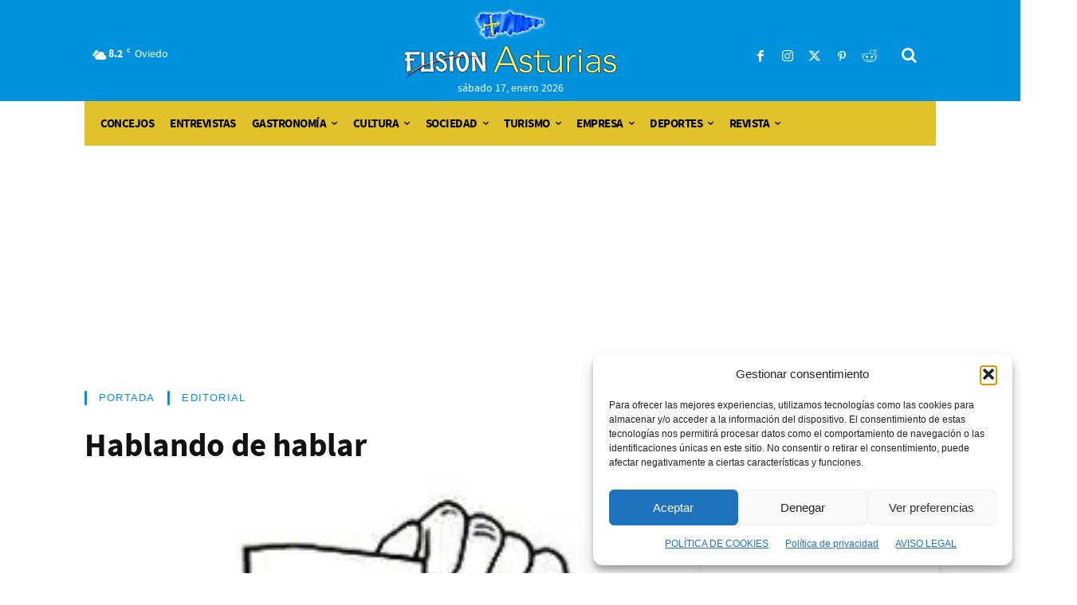

--- FILE ---
content_type: text/css
request_url: https://fusionasturias.com/wp-content/cache/background-css/1/fusionasturias.com/wp-content/plugins/directorist/assets/vendor-css/ez-media-uploader.min.css?ver=8.5.7&wpr_t=1768661949
body_size: 2063
content:
.ez-media-uploader {
	position: relative;
	padding: 18px;
	display: -webkit-box;
	display: -ms-flexbox;
	display: flex;
	-webkit-box-align: center;
	-ms-flex-align: center;
	align-items: center;
	-webkit-box-pack: center;
	-ms-flex-pack: center;
	justify-content: center;
	-webkit-box-orient: vertical;
	-webkit-box-direction: normal;
	-ms-flex-direction: column;
	flex-direction: column;
	min-height: 250px;
	border: 2px dashed #ccc;
	background-color: #f1f1f1;
	border-radius: 5px;
}
.ezmu-dictionary,
.ezmu__old-files {
	display: none;
}
.ezmu__media-picker-section,
.ezmu__preview-section,
.ezmu__status-section {
	display: none;
	width: 100%;
}
.ezmu__drop-zone-section {
	display: none;
	height: 100%;
	position: absolute;
	right: 0;
	left: 0;
	top: 0;
	bottom: 0;
	z-index: 999;
	-webkit-box-pack: center;
	-ms-flex-pack: center;
	justify-content: center;
	-webkit-box-align: center;
	-ms-flex-align: center;
	align-items: center;
	-webkit-box-orient: vertical;
	-webkit-box-direction: normal;
	-ms-flex-direction: column;
	flex-direction: column;
	text-align: center;
	overflow: hidden;
	background: #f2f2f2;
}
.ezmu__media-picker-section.show,
.ezmu__preview-section.show,
.ezmu__status-section.show {
	display: block;
}
.ezmu__media-picker-section.ezmu--show,
.ezmu__preview-section.ezmu--show,
.ezmu__status-section.ezmu--show {
	display: block;
}
.ez-media-uploader.highlight {
	border-color: #2b2b2b;
}
.ez-media-uploader.drag-enter *,
.ez-media-uploader.highlight * {
	pointer-events: none;
}
.ez-media-uploader.highlight .ezmu__drop-zone-section {
	display: -webkit-box;
	display: -ms-flexbox;
	display: flex;
}
.ezmu__media-picker-controls {
	text-align: center;
}
.ezmu__media-picker-icon-wrap-upload {
	margin-bottom: 20px;
	display: inline-block;
	margin-bottom: 20px;
	width: 60px;
	height: 60px;
	vertical-align: bottom;
}
.ezmu__media-picker-icon-wrap-avater {
	display: inline-block;
	width: 100px;
	height: 100px;
	vertical-align: bottom;
}
.ezmu__icon {
	display: inline-block;
	background-repeat: no-repeat !important;
	background-position: center;
	background-size: contain;
	width: 100%;
	height: 100%;
	-webkit-filter: invert(48%) sepia(0) saturate(2537%) hue-rotate(86deg)
		brightness(118%) contrast(119%);
	filter: invert(48%) sepia(0) saturate(2537%) hue-rotate(86deg)
		brightness(118%) contrast(119%);
}
.ezmu-icon-upload {
	background-image: var(--wpr-bg-d3921014-de56-46d6-9211-3932275ba738);
}
.ezmu-icon-avater {
	background-image: var(--wpr-bg-b868c909-739f-4a00-8836-28171904b2ed);
}
.ezmu__media-picker-buttons {
	margin-top: 20px;
	text-align: center;
}
.ezmu__upload-button-wrap {
	display: inline-block;
}
input[type="file"].ezmu__file-input {
	display: none;
}
input[type="file"].ezmu__file-input + .ezmu__input-label {
	cursor: pointer;
}
.ezmu__btn {
	display: inline-block;
	margin-bottom: 0.5rem;
	padding: 8px 15px;
	color: #fff;
	cursor: pointer;
	border: none;
	border-radius: 4px;
	-webkit-transition: all ease-in-out 0.3s;
	-o-transition: all ease-in-out 0.3s;
	transition: all ease-in-out 0.3s;
	background-color: #2b2b2b;
	background-color: #fff;
	color: #2b2b2b;
	-webkit-box-shadow: 0 12px 8px -10px#ccc;
	box-shadow: 0 12px 8px -10px#ccc;
}
.ezmu__btn:hover {
	color: #fff;
	background-color: #007bff;
}
.ezmu__loading-section {
	display: none;
	position: absolute;
	right: 0;
	left: 0;
	top: 0;
	bottom: 0;
	background-color: #f2f2f2;
	z-index: -99;
}
.ezmu__loading-section.ezmu--show {
	display: -webkit-box;
	display: -ms-flexbox;
	display: flex;
	-webkit-box-align: center;
	-ms-flex-align: center;
	align-items: center;
	-webkit-box-pack: center;
	-ms-flex-pack: center;
	justify-content: center;
	z-index: 9999;
}
.ezmu__loading-icon {
	font-size: 4rem;
}
.ezmu__loading-icon-img {
	width: 64px;
	height: auto;
	-webkit-animation: ezmuSpin linear infinite 2s;
	animation: ezmuSpin linear infinite 2s;
}
.ezmu__loading-icon-img-bg {
	width: 64px;
	height: 64px;
	display: inline-block;
	background-image: var(--wpr-bg-c1dd34db-77ad-4860-b123-1d592ac2d143);
	background-repeat: no-repeat !important;
	background-position: center;
	background-size: contain;
	-webkit-animation: ezmuSpin linear infinite 2s;
	animation: ezmuSpin linear infinite 2s;
}
@-webkit-keyframes ezmuSpin {
	from {
		-webkit-transform: rotate(0);
		transform: rotate(0);
	}
	to {
		-webkit-transform: rotate(360deg);
		transform: rotate(360deg);
	}
}
@keyframes ezmuSpin {
	from {
		-webkit-transform: rotate(0);
		transform: rotate(0);
	}
	to {
		-webkit-transform: rotate(360deg);
		transform: rotate(360deg);
	}
}
.ezmu__thumbnail-list {
	display: -webkit-box;
	display: -ms-flexbox;
	display: flex;
	-ms-flex-wrap: wrap;
	flex-wrap: wrap;
	-webkit-box-align: center;
	-ms-flex-align: center;
	align-items: center;
	-webkit-box-pack: center;
	-ms-flex-pack: center;
	justify-content: center;
	gap: 15px;
}
.ezmu__thumbnail-list-item {
	position: relative;
	border-radius: 5px;
	overflow: hidden;
	max-width: calc(50% - 7.5px);
	-ms-flex-preferred-size: calc(50% - 7.5px);
	flex-basis: calc(50% - 7.5px);
}
.ezmu__featured_tag {
	position: absolute;
	top: 5px;
	left: 5px;
	padding: 5px 10px;
	color: #000;
	border-radius: 3px;
	display: inline-block;
	font-size: 12px;
	background-color: rgba(255, 255, 255, 0.8);
}
.ezmu__thumbnail-list-item_front {
	position: absolute;
	z-index: 99;
	left: 0;
	right: 0;
	top: 0;
	bottom: 0;
}
.ezmu__thumbnail-front-item {
	position: absolute;
}
.ezmu__front-item__close {
	right: 5px;
	top: 5px;
}
.ezmu__front-item__close-icon {
	position: relative;
	width: 25px;
	height: 25px;
	border-radius: 50%;
	color: #222;
	display: -webkit-box;
	display: -ms-flexbox;
	display: flex;
	-webkit-box-align: center;
	-ms-flex-align: center;
	align-items: center;
	-webkit-box-pack: center;
	-ms-flex-pack: center;
	justify-content: center;
	cursor: pointer;
	-webkit-transition: background-color ease-in 0.2s;
	-o-transition: background-color ease-in 0.2s;
	transition: background-color ease-in 0.2s;
	background-color: rgba(255, 255, 255, 0.8);
	background-image: var(--wpr-bg-563928e0-d41f-43e8-8dd6-c771d7141e92);
	background-repeat: no-repeat !important;
	background-size: 8px;
	background-position: center;
}
.ezmu__front-item__close-icon:hover {
	color: #fff;
	background-color: rgba(255, 0, 0, 0.7);
	background-image: var(--wpr-bg-215a728d-784f-4dd1-a429-b614a0b664fc);
}
.ezmu__front-item__close-icon-img {
	width: 12px;
}
.ezmu__front-item__close-btn {
	position: absolute;
	top: 0;
	bottom: 0;
	right: 0;
	left: 0;
	z-index: 99;
}
.ezmu__front-item__featured {
	display: none;
	top: 5px;
	left: 5px;
}
.ezmu__front-item__featured.ezmu--show {
	display: block;
}
.ezmu__front-item__featured-text {
	position: static;
	background-color: rgba(255, 255, 255, 0.8);
	padding: 5px 10px;
	color: #000;
	border-radius: 3px;
	display: inline-block;
	font-size: 12px;
}
.ezmu__front-item__thumbnail-size {
	bottom: 5px;
	right: 5px;
}
.ezmu__front-item__thumbnail-size-text {
	position: static;
	display: inline-block;
	background-color: rgba(255, 255, 255, 0.8);
	padding: 5px;
	border-radius: 3px;
	font-size: 12px;
}
.ezmu__front-item__thumbnail-size-text.has-error {
	color: #fff;
	background-color: rgba(255, 32, 32, 0.8);
}
.ezmu__front-item__sort-buttons {
	position: absolute;
	bottom: 5px;
	left: 5px;
}
.ezmu__front-item__sort-button {
	position: relative;
	width: 30px;
	height: 30px;
	display: inline-block;
	cursor: pointer;
	text-align: center;
	border: none;
	-webkit-transition: background-color ease-in 0.1s;
	-o-transition: background-color ease-in 0.1s;
	transition: background-color ease-in 0.1s;
	background-color: rgba(255, 255, 255, 0.8);
	background-position: center;
	background-repeat: no-repeat !important;
	background-size: 12px;
	font-size: 10px;
}
.ezmu__front-item__sort-button.ezmu--sort-up {
	background-image: var(--wpr-bg-ffe7f35d-d746-4cfd-aa76-500022abca60);
	border-radius: 0 3px 3px 0;
}
.ezmu__front-item__sort-button.ezmu--sort-down {
	background-image: var(--wpr-bg-58680774-836d-454b-a34a-ba27574d609c);
	border-radius: 3px 0 0 3px;
}
.ezmu__front-item__sort-button:hover {
	background-color: rgba(255, 255, 255, 1);
}
.ezmu__front-item__sort-button-skin {
	position: absolute;
	right: 0;
	left: 0;
	top: 0;
	bottom: 0;
	z-index: 99;
}
.ezmu__thumbnail-list-item_back {
	width: 140px;
	height: 140px;
	display: -webkit-box;
	display: -ms-flexbox;
	display: flex;
	-ms-flex-wrap: wrap;
	flex-wrap: wrap;
	-webkit-box-align: center;
	-ms-flex-align: center;
	align-items: center;
	-webkit-box-pack: center;
	-ms-flex-pack: center;
	justify-content: center;
	background-color: #d4d4d4;
}
@media screen and (max-width: 1399px) and (min-width: 1199px) {
	.ezmu__thumbnail-list-item_back {
		width: 100px;
		height: 100px;
	}
}
.ezmu__thumbnail-img {
	display: block;
	width: 100%;
	height: 100% !important;
	-o-object-fit: cover;
	object-fit: cover;
}
.ezmu__thumbnail-img-bg {
	display: block;
	width: 100%;
	height: 100%;
	background-position: center;
	background-repeat: no-repeat !important;
	background-size: 100px 100px;
	background-image: var(--wpr-bg-3278c1ff-f18a-4170-b1c9-165039acb151);
}
.ezmu__thumbnail-icon {
	display: block;
	margin: 0 auto;
	width: 100px;
	height: 100px;
	-o-object-fit: contain;
	object-fit: contain;
}
.ezmu__thumbnail-list-item.ezmu__thumbnail_avater {
	min-width: 140px;
	width: 140px;
	height: 140px;
	border-radius: 50%;
}
@media screen and (max-width: 1399px) and (min-width: 1199px) {
	.ezmu__thumbnail-list-item.ezmu__thumbnail_avater {
		min-width: 100px;
		width: 100px;
		height: 100px;
	}
}
.ezmu__thumbnail-list-item.ezmu__thumbnail_avater .ezmu__thumbnail-img {
	-o-object-fit: cover;
	object-fit: cover;
}
.ezmu__thumbnail-list-item.ezmu__thumbnail_avater .ezmu__front-item__close {
	top: unset;
	right: unset;
	bottom: 10px;
	left: 50%;
	-webkit-transform: scale(0.9) translateX(-50%);
	-ms-transform: scale(0.9) translateX(-50%);
	transform: scale(0.9) translateX(-50%);
}
.ezmu__info-list {
	padding: 0;
	margin: 0;
	text-align: center;
	max-width: 800px;
	width: 100%;
}
.ezmu__info-list-item {
	list-style: none;
	display: inline-block;
	margin-bottom: 5px;
	margin-right: 20px;
	color: #777;
	font-size: 14px;
	-webkit-transition: all ease-in-out 0.3s;
	-o-transition: all ease-in-out 0.3s;
	transition: all ease-in-out 0.3s;
}
.ezmu__info-list-item::before {
	content: " ";
	display: inline-block;
	margin-right: 5px;
	margin-top: 4px;
	width: 14px;
	height: 14px;
	background-repeat: no-repeat;
	background-position: center;
	background-size: 8px 8px;
	background-image: var(--wpr-bg-9d72298f-e1fe-4a68-84e3-215ada390cd8);
	background-color: #c4c4c4;
	vertical-align: top;
	border-radius: 50%;
	-webkit-transition: all ease-in-out 0.3s;
	-o-transition: all ease-in-out 0.3s;
	transition: all ease-in-out 0.3s;
}
.ezmu__info-list-item.is-featured {
	color: #1aa663;
}
.ezmu__info-list-item.is-featured::before {
	background-image: var(--wpr-bg-c3b2a1b3-5f2e-4d6e-9e5d-eed258616a5b);
	background-color: #1aa663;
}
.ezmu__info-list-item.has-error {
	color: #f25454;
}
.ezmu__info-list-item.has-error::before {
	background-image: var(--wpr-bg-e2eae3c0-372c-4cd7-8ac5-d5c5e3c44de0);
	background-color: #f25454;
}
.ezmu_alert {
	margin: 10px auto;
	max-width: 300px;
	width: 100%;
	text-align: center;
	padding: 5px;
	border-radius: 3px;
	color: gray;
	background-color: #fff;
}
.ezmu_alert_error {
	color: #600000;
	background-color: #fbb;
}
.ezmu__titles-area {
	display: block;
}
.ezmu__title-1,
.ezmu__title-2,
.ezmu__title-3 {
	display: block;
	margin-bottom: 1rem;
	text-align: center;
}
.ezmu__title-1 {
	font-size: 2rem;
}
.ezmu__title-2 {
	font-size: 1.5rem;
}
.ezmu__title-3 {
	font-size: 1.2rem;
}


--- FILE ---
content_type: text/css
request_url: https://fusionasturias.com/wp-content/cache/min/1/wp-content/plugins/directorist-faqs/assets/css/main.css?ver=1768609275
body_size: 60
content:
#directorist-draggable-faq-container{margin-bottom:16px}.directorist-btn.directorist-btn-add-faq{font-size:15px!important;text-decoration:none;text-transform:capitalize;width:100%;line-height:2.95!important}.directorist-faq-box{margin:-10px}.directorist-faq-box__question,.directorist-faq-box__answer,.directorist-faq-box__action{margin:10px;width:100%}.directorist-faq-box__action{flex:1;flex-direction:column}.directorist-faq-box__action .directorist-btn-faq-remove{margin-bottom:25px;cursor:pointer}.directorist-faq-accordion__single:not(:last-child){margin-bottom:1rem;border-bottom:1px solid #e3e6ef;padding-bottom:1rem}.directorist-faq-accordion__single .directorist-faq-accordion__title{position:relative;font-size:14px;margin:0}.directorist-faq-accordion__single .directorist-faq-accordion__title i{position:absolute;right:0;top:2px;cursor:pointer}.directorist-faq-accordion__single .directorist-faq-accordion__title a{font-weight:500;display:block;position:relative;text-decoration:none;color:#272b41}.directorist-faq-accordion__content{padding:15px 0 10px}.directorist-faq-remove-confirm-js .directorist-modal__content .directorist-modal__body .directorist-modal-alert-text .directorist-modal-alert-text__title{font-size:25px;font-weight:500}.directorist-faq-remove-confirm-js .directorist-modal__content .directorist-modal__body .directorist-modal-alert-text .directorist-modal-alert-text__details{font-size:14px}.directorist-faq-remove-confirm-js .directorist-modal__content .directorist-modal__footer .directorist-btn{border:none}.directorist-faq-box .directorist-faq-box__answer .tmce-active .wp-editor-area{color:#3c434a}.directorist-faq-remove-confirm-js .directorist-modal-alert-icon .directorist-icon-mask:after{margin:0 auto}

--- FILE ---
content_type: text/css
request_url: https://fusionasturias.com/wp-content/cache/background-css/1/fusionasturias.com/wp-content/cache/min/1/wp-includes/js/imgareaselect/imgareaselect.css?ver=1768609275&wpr_t=1768661949
body_size: -199
content:
.imgareaselect-border1{background:var(--wpr-bg-f09dc23f-9495-45f4-9d7b-1f0c66eae549) repeat-y left top}.imgareaselect-border2{background:var(--wpr-bg-1eb5a83b-11a8-4028-80fd-c34c2a1e115c) repeat-x left top}.imgareaselect-border3{background:var(--wpr-bg-11345f73-9596-4dac-b6f8-f1c76d26bb4c) repeat-y right top}.imgareaselect-border4{background:var(--wpr-bg-5cf3adec-3474-428a-a8e2-772669db5eee) repeat-x left bottom}.imgareaselect-border1,.imgareaselect-border2,.imgareaselect-border3,.imgareaselect-border4{filter:alpha(opacity=50);opacity:.5}.imgareaselect-handle{background-color:#fff;border:solid 1px #000;filter:alpha(opacity=50);opacity:.5}.imgareaselect-outer{background-color:#000;filter:alpha(opacity=50);opacity:.5}

--- FILE ---
content_type: text/css
request_url: https://fusionasturias.com/wp-content/cache/min/1/wp-content/plugins/addonskit-for-elementor/assets/css/style-global.css?ver=1768609275
body_size: 5084
content:
:root{--akfe-primary:#00ba7c;--akfe-success:#32cc6f;--akfe-info:#2c99ff;--akfe-warning:#fa8b0c;--akfe-dark:#1a1b29;--akfe-white:#fff;--akfe-primary-rgb:0,186,124;--akfe-secondary-rgb:35,200,185;--akfe-success-rgb:50,204,111;--akfe-info-rgb:44,153,255;--akfe-warning-rgb:250,139,12;--akfe-dark-rgb:26,27,41;--akfe-white-rgb:255,255,255;--akfe-light-rgb:248,249,251;--akfe-facebook-rgb:59,89,152;--akfe-twitter-rgb:29,161,242;--akfe-youtube-rgb:205,32,31;--akfe-instagram-rgb:38,38,38;--akfe-linkedin-rgb:0,119,181;--akfe-pinterest-rgb:183,8,27;--akfe-github-rgb:38,38,38;--akfe-whatsapp-rgb:37,211,102;--akfe-snapchat-rgb:255,252,0;--akfe-tiktok-rgb:1,1,1;--akfe-reddit-rgb:255,69,0;--akfe-tumblr-rgb:53,70,92;--akfe-vk-rgb:76,117,163;--akfe-text-gray:#51526e;--akfe-text-body:#8f8e9f;--akfe-text-light:#9299b8;--akfe-text-lighter:#7a82a6;--akfe-text-lightest:#605f74;--akfe-bg-default:#f8f9fa;--akfe-bg-light:#f6f7f9;--akfe-bg-lighter:#f2f2f2;--akfe-bg-lightest:#f0f0f2;--akfe-facebook:#3b5998;--akfe-twitter:#1da1f2;--akfe-youtube:#cd201f;--akfe-instagram:#262626;--akfe-linkedin:#0077b5;--akfe-pinterest:#b7081b;--akfe-github:#262626;--akfe-whatsapp:#25d366;--akfe-snapchat:#fffc00;--akfe-tiktok:#010101;--akfe-reddit:#ff4500;--akfe-tumblr:#35465c;--akfe-vk:#4c75a3;--akfe-border-light:var(--akfe-light);--akfe-border-white:var(--akfe-white);--akfe-border-default:#eff1f6;--akfe-border-light:#e1e4ec;--akfe-border-lighter:#f8f9fa;--akfe-border-lightest:#fafbfc;--akfe-border-deep:#c6d0dc;--akfe-transition:all ease 0.3s;--akfe-font-family-body:"Lexend",Sans-serif}.akfe-row{--akfe-bs-gutter-x:1.5rem;--akfe-bs-gutter-y:0;display:flex;flex-wrap:wrap;margin-left:calc(var(--akfe-bs-gutter-x)/-2);margin-right:calc(var(--akfe-bs-gutter-x)/-2);margin-top:calc(var(--akfe-bs-gutter-y)*-1)}.akfe-row>*{padding-left:12px;padding-right:12px;width:100%}.akfe-col-12{flex:0 0 auto;width:100%}@media(min-width:768px){.akfe-col-md-6{flex:0 0 auto;width:50%}}@media(min-width:992px){.akfe-col-lg-2{flex:0 0 auto;width:16.6666666667%}.akfe-col-lg-3{flex:0 0 auto;width:25%}.akfe-col-lg-4{flex:0 0 auto;width:33.3333333333%}}.theme-contact-info.card{border-radius:6px;box-shadow:0 3px 5px rgba(var(--akfe-dark-rgb),.05)}.theme-contact-info.card .card-body.theme-card-body{padding:20px 25px 32px}.theme-contact-info__list ul li:not(:last-child){margin-bottom:4px}.theme-contact-info__list .theme-contact-info{align-items:center;display:flex}.theme-contact-info__list .theme-contact-info i{color:var(--akfe-text-gray);font-size:1.125rem;margin-right:10px;width:18px;fill:var(--akfe-text-gray)}.theme-contact-info__list .theme-contact-info__content{color:var(--akfe-body);font-size:14px;margin-bottom:0}.theme-contact-info__socials{margin-top:20px}.theme-contact-info__socials ul{display:flex;margin:-3px}.theme-contact-info__socials ul li{align-items:center;border-radius:6px;cursor:pointer;display:flex;height:36px;justify-content:center;margin:3px;transition:.3s;width:36px}.theme-contact-info__socials ul li i{color:var(--akfe-white);font-size:16px;transition:.3s;width:16px;fill:var(--akfe-white)}.theme-contact-info__socials ul li.theme-contact-facebook{background-color:rgba(var(--akfe-facebook-rgb),.15)}.theme-contact-info__socials ul li.theme-contact-facebook i{color:var(--akfe-facebook);fill:var(--akfe-facebook)}.theme-contact-info__socials ul li.theme-contact-facebook:hover{background-color:var(--akfe-facebook)}.theme-contact-info__socials ul li.theme-contact-facebook:hover i{color:var(--akfe-white);fill:var(--akfe-white)}.theme-contact-info__socials ul li.theme-contact-twitter{background-color:rgba(var(--akfe-twitter-rgb),.15)}.theme-contact-info__socials ul li.theme-contact-twitter i{color:var(--akfe-twitter);fill:var(--akfe-twitter)}.theme-contact-info__socials ul li.theme-contact-twitter:hover{background-color:var(--akfe-twitter)}.theme-contact-info__socials ul li.theme-contact-twitter:hover i{color:var(--akfe-white);fill:var(--akfe-white)}.theme-contact-info__socials ul li.theme-contact-youtube{background-color:rgba(var(--akfe-youtube-rgb),.15)}.theme-contact-info__socials ul li.theme-contact-youtube i{color:var(--akfe-youtube);fill:var(--akfe-youtube)}.theme-contact-info__socials ul li.theme-contact-youtube:hover{background-color:var(--akfe-youtube)}.theme-contact-info__socials ul li.theme-contact-youtube:hover i{color:var(--akfe-white);fill:var(--akfe-white)}.theme-contact-info__socials ul li.theme-contact-instagram{background-color:rgba(38,38,38,.15)}.theme-contact-info__socials ul li.theme-contact-instagram i{color:var(--akfe-instagram);fill:var(--akfe-instagram)}.theme-contact-info__socials ul li.theme-contact-instagram:hover{background-color:var(--akfe-instagram)}.theme-contact-info__socials ul li.theme-contact-instagram:hover i{color:var(--akfe-white);fill:var(--akfe-white)}.theme-contact-info__socials ul li.theme-contact-linkedin{background-color:rgba(var(--akfe-linkedin-rgb),.15)}.theme-contact-info__socials ul li.theme-contact-linkedin i{color:var(--akfe-linkedin);fill:var(--akfe-linkedin)}.theme-contact-info__socials ul li.theme-contact-linkedin:hover{background-color:var(--akfe-linkedin)}.theme-contact-info__socials ul li.theme-contact-linkedin:hover i{color:var(--akfe-white);fill:var(--akfe-white)}.theme-contact-form.card.theme-card{border:1px solid var(--akfe-border-default);border-radius:6px;box-shadow:0 3px 5px rgba(var(--akfe-dark),.05);text-align:left}.theme-contact-form.card.theme-card .theme-card-header{background-color:var(--akfe-white);border-bottom:1px solid var(--akfe-border-default);border-radius:6px 6px 0 0;padding:15px 25px}.theme-contact-form.card.theme-card .theme-card-header h2{color:var(--akfe-dark);font-size:18px;font-weight:600;line-height:1.65;margin-bottom:0}.theme-contact-form.card.theme-card .theme-card-body{padding:30px}@media only screen and (max-width:375px){.theme-contact-form.card.theme-card .theme-card-body{padding:30px 15px}}.theme-contact-form.card.theme-card .theme-card-body p{margin-top:0}.theme-contact-form.card.theme-card .theme-card-body input,.theme-contact-form.card.theme-card .theme-card-body textarea{border:1px solid var(--akfe-border-default);border-radius:5px;color:var(--akfe-dark);font-size:14px;font-weight:400;line-height:1.5;min-height:46px;padding:10px 18px;width:100%}.theme-contact-form.card.theme-card .theme-card-body input::-moz-placeholder,.theme-contact-form.card.theme-card .theme-card-body textarea::-moz-placeholder{color:var(--akfe-text-gray);font-size:14px;opacity:1}.theme-contact-form.card.theme-card .theme-card-body input::placeholder,.theme-contact-form.card.theme-card .theme-card-body textarea::placeholder{color:var(--akfe-text-gray);font-size:14px;opacity:1}.theme-contact-form.card.theme-card .theme-card-body textarea{max-height:100px;resize:none}.theme-contact-form.card.theme-card .theme-card-body button.wpcf7-submit{align-items:center;background-color:var(--akfe-primary);border:1px solid var(--akfe-primary);border-radius:5px;color:var(--akfe-white);display:flex;font-size:14px;font-weight:600;justify-content:center;line-height:1.5;padding:12px 30px;transition:.3s;width:100%}.theme-contact-form.card.theme-card .theme-card-body button.wpcf7-submit:hover{opacity:.8}.theme-contact-form label{color:var(--akfe-dark);font-size:14px;font-weight:500;margin-bottom:4px;padding-bottom:5px}.theme-contact-form p:last-child{margin-bottom:0}.theme-contact-form .btn-send{margin-top:20px}.theme-contact-form .ajax-loader{bottom:40px;position:absolute;right:20px;z-index:22}.theme-contact-modal.theme-modal .modal-body{padding-bottom:50px}.theme-contact-modal.theme-modal .modal-body textarea{min-height:99px;resize:none}.wpcf7-response-output{align-items:center;background-color:rgba(var(--akfe-warning-rgb),.09);border:0!important;border-radius:5px;color:var(--akfe-warning);display:flex;min-height:48px}.wpcf7-form.sent .wpcf7-response-output{background-color:rgba(var(--akfe-success-rgb),.09);color:var(--akfe-success)}.wpcf7 form .wpcf7-response-output{margin:2em 0 1em}.elementor-widget-akfe_team .theme-team-single .theme-team-single__img{display:flex;position:relative}.elementor-widget-akfe_team .theme-team-single .theme-team-single__img img{border-radius:5px 5px 0 0;height:auto;width:100%}.elementor-widget-akfe_team .theme-team-single .theme-team-single__img:before{background:rgba(var(--akfe-dark-rgb),.6);content:"";height:100%;left:0;opacity:0;position:absolute;top:0;transition:var(--akfe-transition);width:100%}.elementor-widget-akfe_team .theme-team-single figcaption{border:1px solid var(--akfe-border-default);border-radius:0 0 5px 5px;box-shadow:0 3px 5px rgba(var(--akfe-light-rgb),.05);padding:14px 0}.elementor-widget-akfe_team .theme-team-single figcaption .theme-team-single__title{color:var(--akfe-dark);font-size:20px;font-weight:600;margin-bottom:4px}.elementor-widget-akfe_team .theme-team-single figcaption .theme-team-single__position{color:var(--akfe-text-lighter);font-size:15px;font-weight:400;margin:0}.elementor-widget-akfe_team .theme-team-single figcaption .theme-team-single__social{display:flex;justify-content:center;left:0;margin:0;opacity:0;padding:0;position:absolute;top:40%;transform:translateY(-50%);transition:var(--akfe-transition);width:100%}@media only screen and (max-width:1199px){.elementor-widget-akfe_team .theme-team-single figcaption .theme-team-single__social{top:38%}}.elementor-widget-akfe_team .theme-team-single figcaption .theme-team-single__social li{list-style:none;margin-right:20px}.elementor-widget-akfe_team .theme-team-single figcaption .theme-team-single__social li a{color:var(--akfe-white);font-size:20px;transition:var(--akfe-transition)}.elementor-widget-akfe_team .theme-team-single figcaption .theme-team-single__social li a svg{height:20px;width:20px;fill:var(--akfe-white)}.elementor-widget-akfe_team .theme-team-single figcaption .theme-team-single__social li a:hover{color:var(--akfe-primary)}.elementor-widget-akfe_team .theme-team-single figcaption .theme-team-single__social li a:hover svg{fill:var(--akfe-primary)}.elementor-widget-akfe_team .theme-team-single figcaption .theme-team-single__social li:last-child{margin-right:0}.elementor-widget-akfe_team .theme-team-single:hover .theme-team-single__img:before,.elementor-widget-akfe_team .theme-team-single:hover figcaption .theme-team-single__social{opacity:1}.directorist-content-active .akfe-theme-blog-each{margin-bottom:20px}@media only screen and (max-width:991px){.akfe-theme-blog-grid-area .akfe-theme-pagination-area{margin-top:10px}}@media only screen and (max-width:767px){.akfe-theme-blog-grid-area .akfe-theme-pagination-area{margin-top:0}}@media only screen and (max-width:991px){.akfe-theme-blog-grid-area .sidebar-widget-area{margin-top:30px}}.akfe-theme-blog-each{border:1px solid var(--akfe-border-default);border-radius:6px;box-shadow:0 3px 5px rgba(146,153,184,.05)}.akfe-theme-blog-each .akfe-theme-blog-card:hover .akfe-theme-blog-card__thumbnail img{transform:scale(1.07)}.akfe-theme-blog-each .akfe-theme-blog-card__thumbnail{border-radius:6px 6px 0 0;display:flex;max-height:220px;overflow:hidden}.akfe-theme-blog-each .akfe-theme-blog-card__thumbnail a{height:100%;width:100%}.akfe-theme-blog-each .akfe-theme-blog-card__thumbnail img{border-radius:6px 6px 0 0;height:100%;max-height:220px;min-height:220px;-o-object-fit:cover;object-fit:cover;transform:scale(1.0001);transition:.3s;width:100%}.akfe-theme-blog-each .akfe-theme-blog-card__details{background-color:var(--akfe-white);border-radius:0 0 6px 6px;padding:22px 20px}.akfe-theme-blog-each .akfe-theme-blog-card__content .akfe-theme-blog-card__title{font-size:20px;font-weight:600;line-height:24px;margin-bottom:20px;margin-top:0}.akfe-theme-blog-each .akfe-theme-blog-card__content .akfe-theme-blog-card__title a{color:var(--akfe-dark);text-decoration:none;transition:.3s}.akfe-theme-blog-each .akfe-theme-blog-card__content .akfe-theme-blog-card__title a:hover{color:var(--akfe-primary)}.akfe-theme-blog-each .akfe-theme-blog-card__content .akfe-theme-blog-card__title.akfe-theme-related-post-title{font-size:15px;font-weight:700;margin-bottom:2px}.akfe-theme-blog-each .akfe-theme-blog-card__content .akfe-theme-blog-card__summary{margin-bottom:15px}.akfe-theme-blog-each .akfe-theme-blog-card__content .akfe-theme-blog-card__summary p{font-size:14px}.akfe-theme-blog-each .akfe-theme-blog-card__meta-list{font-size:15px}.akfe-theme-blog-each .akfe-theme-blog-card__meta-list ul{margin-bottom:0;padding:0}.akfe-theme-blog-each .akfe-theme-blog-card__meta-list ul li{display:inline-block}.akfe-theme-blog-each .akfe-theme-blog-card__meta-list ul li:not(:last-child){margin-right:3px}.akfe-theme-blog-each .akfe-theme-blog-card__meta-list ul li span{color:var(--akfe-text-body);font-size:13px}.akfe-theme-blog-each .akfe-theme-blog-card__meta-list ul li a{text-decoration:none}.akfe-theme-blog-each .akfe-theme-blog-card__meta-list ul li+li{padding-left:10px;position:relative}.akfe-theme-blog-each .akfe-theme-blog-card__meta-list ul li+li:after{background-color:#b7b7c5;border-radius:50%;content:"";height:4px;left:0;position:absolute;top:50%;transform:translateY(-50%);width:4px}.akfe-theme-blog-each .akfe-theme-blog-card__meta-list ul li.akfe-theme-blog-card_category-meta a{color:var(--akfe-info);font-size:13px}.akfe-theme-blog-each .akfe-theme-blog-card__meta-list.akfe-theme-related-post-meta{margin:0}.akfe-theme-blog-each .akfe-theme-blog-card__meta-list.akfe-theme-related-post-meta span{font-size:14px}.akfe-theme-blog-each .akfe-theme-blog-card__meta-list ul li .akfe-theme-blog-category-meta__popup{color:var(--akfe-dark);cursor:pointer;display:inline-block;margin-left:5px;position:relative}.akfe-theme-blog-each .akfe-theme-blog-card__meta-list ul li .akfe-theme-blog-category-meta__popup:hover .akfe-theme-blog-category-meta__popup__content{opacity:1;pointer-events:all;visibility:visible}.akfe-theme-blog-each .akfe-theme-blog-card__meta-list ul li .akfe-theme-blog-category-meta__popup .akfe-theme-blog-category-meta__popup{color:var(--akfe-dark);cursor:pointer;display:inline-block;margin-left:5px;position:relative}.akfe-theme-blog-each .akfe-theme-blog-card__meta-list ul li .akfe-theme-blog-category-meta__popup .akfe-theme-blog-category-meta__extran-count{color:var(--akfe-dark);font-size:14px}.akfe-theme-blog-each .akfe-theme-blog-card__meta-list ul li .akfe-theme-blog-category-meta__popup .akfe-theme-blog-category-meta__popup__content{background:#fff;border-radius:3px;bottom:25px;box-shadow:0 3px 5px hsla(244,8%,59%,.2);color:var(--akfe-text-gray);display:block;left:-5px;line-break:auto;opacity:0;padding:7px 10px;pointer-events:none;position:absolute;transition:.3s ease;visibility:hidden;width:140px;word-break:break-word;z-index:2}@media only screen and (max-width:575px){.akfe-theme-blog-each .akfe-theme-blog-card__meta-list ul li .akfe-theme-blog-category-meta__popup .akfe-theme-blog-category-meta__popup__content{left:auto;right:0}}.akfe-theme-blog-each .akfe-theme-blog-card__meta-list ul li .akfe-theme-blog-category-meta__popup .akfe-theme-blog-category-meta__popup__content a{color:var(--akfe-text-body);display:block;font-size:14px}.akfe-theme-blog-each .akfe-theme-blog-card__meta-list ul li .akfe-theme-blog-category-meta__popup .akfe-theme-blog-category-meta__popup__content a:hover{color:var(--akfe-primary)}.akfe-theme-single-blog{padding:80px 0 110px}@media only screen and (max-width:991px){.akfe-theme-single-blog{padding:60px 0}}@media only screen and (max-width:767px){.akfe-theme-single-blog{padding:40px 0}}.akfe-theme-post-single .akfe-theme-post-thumbnail{overflow:hidden}.akfe-theme-post-single .akfe-theme-post-thumbnail img{height:auto;width:100%}.akfe-theme-post-single .akfe-theme-post-content .akfe-theme-post-title{font-size:calc(1.35rem + 1.2vw);font-weight:600;margin:47px 0 28px;word-wrap:break-word;color:var(--akfe-dark)}@media(min-width:1200px){.akfe-theme-post-single .akfe-theme-post-content .akfe-theme-post-title{font-size:2.25rem}}@media only screen and (max-width:991px){.akfe-theme-post-single .akfe-theme-post-content .akfe-theme-post-title{font-size:calc(1.325rem + .9vw)}}@media only screen and (max-width:991px)and (min-width:1200px){.akfe-theme-post-single .akfe-theme-post-content .akfe-theme-post-title{font-size:2rem}}@media only screen and (max-width:991px){.akfe-theme-post-single .akfe-theme-post-content .akfe-theme-post-title{font-size:calc(1.3125rem + .75vw)}}@media only screen and (max-width:991px)and (min-width:1200px){.akfe-theme-post-single .akfe-theme-post-content .akfe-theme-post-title{font-size:1.875rem}}.akfe-theme-post-single .akfe-theme-post-content p:not(:last-child){margin-bottom:20px}.akfe-theme-post-single .akfe-theme-post-content h1,.akfe-theme-post-single .akfe-theme-post-content h2,.akfe-theme-post-single .akfe-theme-post-content h3,.akfe-theme-post-single .akfe-theme-post-content h4,.akfe-theme-post-single .akfe-theme-post-content h5,.akfe-theme-post-single .akfe-theme-post-content h6{margin-bottom:18px}.akfe-theme-post-single .akfe-theme-post-content .wp-block-image{margin:36px 0 32px}.akfe-theme-post-single .akfe-theme-post-body .wp-block-quote{border-left:2px solid var(--akfe-primary);margin:25px 0 45px 20px;max-width:700px;padding:15px 45px}@media only screen and (max-width:375px){.akfe-theme-post-single .akfe-theme-post-body .wp-block-quote{margin:20px 0 25px 15px;padding:15px 25px}}.akfe-theme-post-single .akfe-theme-post-body .wp-block-quote p{color:var(--akfe-dark);font-size:18px;line-height:1.63;margin-bottom:12px;position:relative}@media only screen and (max-width:375px){.akfe-theme-post-single .akfe-theme-post-body .wp-block-quote p{font-size:16px}}.akfe-theme-post-single .akfe-theme-post-body .wp-block-quote p:before{color:#aeb9cd;content:"J";font-family:theme-icons;font-size:25px;font-weight:600;left:-30px;position:absolute;top:-10px}@media only screen and (max-width:375px){.akfe-theme-post-single .akfe-theme-post-body .wp-block-quote p:before{font-size:20px;left:-22px;top:-5px}}.akfe-theme-post-single .akfe-theme-post-body .wp-block-quote p:after{color:#aeb9cd;content:"I";font-family:theme-icons;font-size:25px;font-weight:600;margin-left:4px;position:relative;top:3px}@media only screen and (max-width:375px){.akfe-theme-post-single .akfe-theme-post-body .wp-block-quote p:after{font-size:20px}}.akfe-theme-post-single .akfe-theme-post-body .wp-block-quote cite{color:var(--akfe-text-gray);font-size:18px;font-style:normal;font-weight:400;padding-left:32px;position:relative}.akfe-theme-post-single .akfe-theme-post-body .wp-block-quote cite:before{background-color:var(--akfe-text-body);content:"";height:2px;left:0;position:absolute;top:50%;transform:translateY(-50%);width:20px;z-index:22}.akfe-theme-post-single .akfe-theme-post-body .wp-block-quote cite strong{color:var(--akfe-dark);font-weight:600;margin-right:3px}.akfe-theme-post-single .akfe-theme-post-body ul li{margin-bottom:15px}.akfe-theme-post-single .akfe-theme-post-body ul li:last-child{margin-bottom:0}.akfe-theme-post-single .akfe-theme-post-content .akfe-theme-post-meta{align-items:center;display:flex;margin:10px 0 45px}.akfe-theme-post-single .akfe-theme-post-content .akfe-theme-post-meta .author-avatar{margin-right:10px}.akfe-theme-post-single .akfe-theme-post-content .akfe-theme-post-meta ul{margin:0;padding:0}.akfe-theme-post-single .akfe-theme-post-content .akfe-theme-post-meta ul li{color:var(--akfe-text-body);display:inline-block;margin-right:3px;padding-left:10px;position:relative}@media only screen and (max-width:479px){.akfe-theme-post-single .akfe-theme-post-content .akfe-theme-post-meta ul li{display:block}}.akfe-theme-post-single .akfe-theme-post-content .akfe-theme-post-meta ul li:first-child{padding-left:0}.akfe-theme-post-single .akfe-theme-post-content .akfe-theme-post-meta ul li:first-child span{color:var(--akfe-dark);font-size:15px;font-weight:500}.akfe-theme-post-single .akfe-theme-post-content .akfe-theme-post-meta ul li:first-child img{margin-right:5px}.akfe-theme-post-single .akfe-theme-post-content .akfe-theme-post-meta ul li:first-child:before{display:none}@media only screen and (max-width:479px){.akfe-theme-post-single .akfe-theme-post-content .akfe-theme-post-meta ul li:first-child{margin:0 0 10px}}.akfe-theme-post-single .akfe-theme-post-content .akfe-theme-post-meta ul li:before{background-color:var(--akfe-text-body);border-radius:50%;content:"";height:4px;left:0;position:absolute;top:calc(50% + 1px);transform:translateY(-50%);width:4px}.akfe-theme-post-single .akfe-theme-post-content .akfe-theme-post-meta ul li a{color:var(--akfe-primary);text-decoration:none}.akfe-theme-post-single .akfe-theme-post-content .akfe-theme-post-meta ul li a:hover{color:var(--akfe-info)}.akfe-theme-post-single .akfe-theme-post-content .akfe-theme-post-meta ul li a,.akfe-theme-post-single .akfe-theme-post-content .akfe-theme-post-meta ul li span{font-size:15px}.akfe-theme-post-single .akfe-theme-post-content .akfe-theme-post-meta ul li span{color:var(--akfe-text-body)}.akfe-theme-post-single .akfe-theme-post-header .akfe-theme-post-title{font-size:36px;font-weight:600;margin:47px 0 28px}@media only screen and (max-width:991px){.akfe-theme-post-single .akfe-theme-post-header .akfe-theme-post-title{font-size:32px}}@media only screen and (max-width:767px){.akfe-theme-post-single .akfe-theme-post-header .akfe-theme-post-title{font-size:30px}}@media only screen and (max-width:375px){.akfe-theme-post-single .akfe-theme-post-header .akfe-theme-post-title{font-size:28px}}.akfe-theme-post-single .akfe-theme-post-body h2{font-size:calc(1.3125rem + .75vw);font-weight:600;margin-top:40px}@media(min-width:1200px){.akfe-theme-post-single .akfe-theme-post-body h2{font-size:1.875rem}}.akfe-theme-post-single .akfe-theme-post-body h3{font-size:calc(1.275rem + .3vw);font-weight:600;margin-top:45px}@media(min-width:1200px){.akfe-theme-post-single .akfe-theme-post-body h3{font-size:1.5rem}}.akfe-theme-post-single .akfe-theme-post-body h4{font-size:calc(1.2625rem + .15vw);font-weight:600;margin-top:40px}@media(min-width:1200px){.akfe-theme-post-single .akfe-theme-post-body h4{font-size:1.375rem}}.akfe-theme-post-single .akfe-theme-post-body h5{font-size:1.25rem;font-weight:600;margin-top:52px}.akfe-theme-post-single .akfe-theme-post-body h6{font-size:1.125rem;font-weight:600;margin-top:50px}.akfe-theme-post-single .akfe-theme-post-body p{font-size:16px;line-height:1.67}.akfe-theme-post-single .akfe-theme-post-content ul{list-style-type:none;padding-left:15px}.akfe-theme-post-single .akfe-theme-post-content ul li{font-size:1.125rem;padding-left:20px;position:relative}.akfe-theme-post-single .akfe-theme-post-content ul li:before{background-color:var(--akfe-dark);border-radius:50%;content:"";height:7px;left:0;position:absolute;top:15px;transform:translateY(-50%);width:7px}.akfe-theme-post-single .akfe-theme-post-content ul li strong{color:var(--akfe-dark);font-weight:600}.akfe-theme-post-single .akfe-theme-post-content ul li ol li{padding-left:0}.akfe-theme-post-single .akfe-theme-post-content ul li ol li:before{display:none}.akfe-theme-post-single .akfe-theme-post-content ol{margin-left:10px;padding:0 15px}.akfe-theme-post-single .akfe-theme-post-content ol li{font-size:1rem}.akfe-theme-post-single .akfe-theme-post-content ol li:not(:last-child){margin-bottom:18px}.akfe-theme-post-single .akfe-theme-post-content ol li:marker{color:var(--akfe-dark);font-weight:600}.akfe-theme-post-single .akfe-theme-post-bottom{margin-top:50px}.akfe-theme-post-single .akfe-theme-post-bottom .akfe-theme-post-tags{margin-bottom:45px}.akfe-theme-post-single .akfe-theme-post-bottom .akfe-theme-post-tags ul{align-items:center;flex-wrap:wrap;list-style:none;margin:-4px}.akfe-theme-post-single .akfe-theme-post-bottom .akfe-theme-post-tags ul li{margin:4px}.akfe-theme-post-single .akfe-theme-post-bottom .akfe-theme-post-tags ul li a{align-items:center;background-color:var(--color-bg-light);border-radius:5px;color:var(--akfe-text-body);display:inline-flex;font-size:14px;justify-content:center;line-height:normal;min-height:34px;padding:0 10px;text-decoration:none}.akfe-theme-post-single .akfe-theme-post-bottom .akfe-theme-post-tags ul li a:hover{background-color:var(--akfe-primary);color:var(--akfe-white)}.akfe-theme-post-single .akfe-theme-post-bottom .akfe-theme-post-social{align-items:center;display:flex}@media only screen and (max-width:479px){.akfe-theme-post-single .akfe-theme-post-bottom .akfe-theme-post-social{display:block}}.akfe-theme-post-single .akfe-theme-post-bottom .akfe-theme-post-social__title{color:var(--akfe-dark);font-size:15px;font-weight:500;margin-right:22px;min-width:120px}@media only screen and (max-width:479px){.akfe-theme-post-single .akfe-theme-post-bottom .akfe-theme-post-social__title{display:block;margin:0 0 15px}}.akfe-theme-post-single .akfe-theme-post-bottom .akfe-theme-post-social__list{margin:-5px -4px}.akfe-theme-post-single .akfe-theme-post-bottom .akfe-theme-post-social__list li{display:inline-block;margin:5px 4px}.akfe-theme-post-single .akfe-theme-post-bottom .akfe-theme-post-social__list li a{align-items:center;background-color:var(--akfe-white);border:1px solid var(--akfe-border-light);border-radius:5px;color:var(--akfe-text-body);display:flex;font-size:14px;justify-content:center;min-height:36px;padding:0 15px;text-decoration:none}.akfe-theme-post-single .akfe-theme-post-bottom .akfe-theme-post-social__list li a span{line-height:.5}.akfe-theme-post-single .akfe-theme-post-bottom .akfe-theme-post-social__list li a svg{height:18px;margin-right:4px;transition:var(--transition);width:18px}.akfe-theme-post-single .akfe-theme-post-bottom .akfe-theme-post-social__list li a i,.akfe-theme-post-single .akfe-theme-post-bottom .akfe-theme-post-social__list li a span.fa,.akfe-theme-post-single .akfe-theme-post-bottom .akfe-theme-post-social__list li a span.fab,.akfe-theme-post-single .akfe-theme-post-bottom .akfe-theme-post-social__list li a span.fas,.akfe-theme-post-single .akfe-theme-post-bottom .akfe-theme-post-social__list li a span.la,.akfe-theme-post-single .akfe-theme-post-bottom .akfe-theme-post-social__list li a span.lab,.akfe-theme-post-single .akfe-theme-post-bottom .akfe-theme-post-social__list li a span.las{font-size:15px;margin-right:4px}.akfe-theme-post-single .akfe-theme-post-bottom .akfe-theme-post-social__list li a.akfe-theme-post-social-facebook i,.akfe-theme-post-single .akfe-theme-post-bottom .akfe-theme-post-social__list li a.akfe-theme-post-social-facebook span.fa,.akfe-theme-post-single .akfe-theme-post-bottom .akfe-theme-post-social__list li a.akfe-theme-post-social-facebook span.fab,.akfe-theme-post-single .akfe-theme-post-bottom .akfe-theme-post-social__list li a.akfe-theme-post-social-facebook span.fas,.akfe-theme-post-single .akfe-theme-post-bottom .akfe-theme-post-social__list li a.akfe-theme-post-social-facebook span.la,.akfe-theme-post-single .akfe-theme-post-bottom .akfe-theme-post-social__list li a.akfe-theme-post-social-facebook span.lab,.akfe-theme-post-single .akfe-theme-post-bottom .akfe-theme-post-social__list li a.akfe-theme-post-social-facebook span.las{color:var(--akfe-facebook)}.akfe-theme-post-single .akfe-theme-post-bottom .akfe-theme-post-social__list li a.akfe-theme-post-social-facebook svg{fill:var(--akfe-facebook)}.akfe-theme-post-single .akfe-theme-post-bottom .akfe-theme-post-social__list li a.akfe-theme-post-social-twitter i,.akfe-theme-post-single .akfe-theme-post-bottom .akfe-theme-post-social__list li a.akfe-theme-post-social-twitter span.fa,.akfe-theme-post-single .akfe-theme-post-bottom .akfe-theme-post-social__list li a.akfe-theme-post-social-twitter span.fab,.akfe-theme-post-single .akfe-theme-post-bottom .akfe-theme-post-social__list li a.akfe-theme-post-social-twitter span.fas,.akfe-theme-post-single .akfe-theme-post-bottom .akfe-theme-post-social__list li a.akfe-theme-post-social-twitter span.la,.akfe-theme-post-single .akfe-theme-post-bottom .akfe-theme-post-social__list li a.akfe-theme-post-social-twitter span.lab,.akfe-theme-post-single .akfe-theme-post-bottom .akfe-theme-post-social__list li a.akfe-theme-post-social-twitter span.las{color:var(--akfe-twitter)}.akfe-theme-post-single .akfe-theme-post-bottom .akfe-theme-post-social__list li a.akfe-theme-post-social-twitter svg{fill:var(--akfe-twitter)}.akfe-theme-post-single .akfe-theme-post-bottom .akfe-theme-post-social__list li a.akfe-theme-post-social-linkedin i,.akfe-theme-post-single .akfe-theme-post-bottom .akfe-theme-post-social__list li a.akfe-theme-post-social-linkedin span.fa,.akfe-theme-post-single .akfe-theme-post-bottom .akfe-theme-post-social__list li a.akfe-theme-post-social-linkedin span.fab,.akfe-theme-post-single .akfe-theme-post-bottom .akfe-theme-post-social__list li a.akfe-theme-post-social-linkedin span.fas,.akfe-theme-post-single .akfe-theme-post-bottom .akfe-theme-post-social__list li a.akfe-theme-post-social-linkedin span.la,.akfe-theme-post-single .akfe-theme-post-bottom .akfe-theme-post-social__list li a.akfe-theme-post-social-linkedin span.lab,.akfe-theme-post-single .akfe-theme-post-bottom .akfe-theme-post-social__list li a.akfe-theme-post-social-linkedin span.las{color:var(--akfe-linkedin)}.akfe-theme-post-single .akfe-theme-post-bottom .akfe-theme-post-social__list li a.akfe-theme-post-social-linkedin svg{fill:var(--akfe-linkedin)}.akfe-theme-post-single .akfe-theme-post-bottom .akfe-theme-post-social__list li a.akfe-theme-post-social-pinterest i,.akfe-theme-post-single .akfe-theme-post-bottom .akfe-theme-post-social__list li a.akfe-theme-post-social-pinterest span.fa,.akfe-theme-post-single .akfe-theme-post-bottom .akfe-theme-post-social__list li a.akfe-theme-post-social-pinterest span.fab,.akfe-theme-post-single .akfe-theme-post-bottom .akfe-theme-post-social__list li a.akfe-theme-post-social-pinterest span.fas,.akfe-theme-post-single .akfe-theme-post-bottom .akfe-theme-post-social__list li a.akfe-theme-post-social-pinterest span.la,.akfe-theme-post-single .akfe-theme-post-bottom .akfe-theme-post-social__list li a.akfe-theme-post-social-pinterest span.lab,.akfe-theme-post-single .akfe-theme-post-bottom .akfe-theme-post-social__list li a.akfe-theme-post-social-pinterest span.las{color:var(--akfe-pinterest)}.akfe-theme-post-single .akfe-theme-post-bottom .akfe-theme-post-social__list li a.akfe-theme-post-social-pinterest svg{fill:var(--akfe-pinterest)}.akfe-theme-post-single .akfe-theme-post-bottom .akfe-theme-post-social__list li a.akfe-theme-post-social-tumblr i,.akfe-theme-post-single .akfe-theme-post-bottom .akfe-theme-post-social__list li a.akfe-theme-post-social-tumblr span.fa,.akfe-theme-post-single .akfe-theme-post-bottom .akfe-theme-post-social__list li a.akfe-theme-post-social-tumblr span.fab,.akfe-theme-post-single .akfe-theme-post-bottom .akfe-theme-post-social__list li a.akfe-theme-post-social-tumblr span.fas,.akfe-theme-post-single .akfe-theme-post-bottom .akfe-theme-post-social__list li a.akfe-theme-post-social-tumblr span.la,.akfe-theme-post-single .akfe-theme-post-bottom .akfe-theme-post-social__list li a.akfe-theme-post-social-tumblr span.lab,.akfe-theme-post-single .akfe-theme-post-bottom .akfe-theme-post-social__list li a.akfe-theme-post-social-tumblr span.las{color:var(--akfe-tumblr)}.akfe-theme-post-single .akfe-theme-post-bottom .akfe-theme-post-social__list li a.akfe-theme-post-social-tumblr svg{fill:var(--akfe-tumblr)}.akfe-theme-post-single .akfe-theme-post-bottom .akfe-theme-post-social__list li a.akfe-theme-post-social-reddit i,.akfe-theme-post-single .akfe-theme-post-bottom .akfe-theme-post-social__list li a.akfe-theme-post-social-reddit span.fa,.akfe-theme-post-single .akfe-theme-post-bottom .akfe-theme-post-social__list li a.akfe-theme-post-social-reddit span.fab,.akfe-theme-post-single .akfe-theme-post-bottom .akfe-theme-post-social__list li a.akfe-theme-post-social-reddit span.fas,.akfe-theme-post-single .akfe-theme-post-bottom .akfe-theme-post-social__list li a.akfe-theme-post-social-reddit span.la,.akfe-theme-post-single .akfe-theme-post-bottom .akfe-theme-post-social__list li a.akfe-theme-post-social-reddit span.lab,.akfe-theme-post-single .akfe-theme-post-bottom .akfe-theme-post-social__list li a.akfe-theme-post-social-reddit span.las{color:var(--akfe-reddit)}.akfe-theme-post-single .akfe-theme-post-bottom .akfe-theme-post-social__list li a.akfe-theme-post-social-reddit svg{fill:var(--akfe-reddit)}.akfe-theme-post-single .akfe-theme-post-bottom .akfe-theme-post-social__list li a.akfe-theme-post-social-vk i,.akfe-theme-post-single .akfe-theme-post-bottom .akfe-theme-post-social__list li a.akfe-theme-post-social-vk span.fa,.akfe-theme-post-single .akfe-theme-post-bottom .akfe-theme-post-social__list li a.akfe-theme-post-social-vk span.fab,.akfe-theme-post-single .akfe-theme-post-bottom .akfe-theme-post-social__list li a.akfe-theme-post-social-vk span.fas,.akfe-theme-post-single .akfe-theme-post-bottom .akfe-theme-post-social__list li a.akfe-theme-post-social-vk span.la,.akfe-theme-post-single .akfe-theme-post-bottom .akfe-theme-post-social__list li a.akfe-theme-post-social-vk span.lab,.akfe-theme-post-single .akfe-theme-post-bottom .akfe-theme-post-social__list li a.akfe-theme-post-social-vk span.las{color:var(--akfe-vk)}.akfe-theme-post-single .akfe-theme-post-bottom .akfe-theme-post-social__list li a.akfe-theme-post-social-vk svg{fill:var(--akfe-vk)}.akfe-theme-post-single .akfe-theme-post-bottom .akfe-theme-post-social__list li a.akfe-theme-post-social-copy i,.akfe-theme-post-single .akfe-theme-post-bottom .akfe-theme-post-social__list li a.akfe-theme-post-social-copy span.fa,.akfe-theme-post-single .akfe-theme-post-bottom .akfe-theme-post-social__list li a.akfe-theme-post-social-copy span.fab,.akfe-theme-post-single .akfe-theme-post-bottom .akfe-theme-post-social__list li a.akfe-theme-post-social-copy span.fas,.akfe-theme-post-single .akfe-theme-post-bottom .akfe-theme-post-social__list li a.akfe-theme-post-social-copy span.la,.akfe-theme-post-single .akfe-theme-post-bottom .akfe-theme-post-social__list li a.akfe-theme-post-social-copy span.lab,.akfe-theme-post-single .akfe-theme-post-bottom .akfe-theme-post-social__list li a.akfe-theme-post-social-copy span.las{color:var(--akfe-copy)}.akfe-theme-post-single .akfe-theme-post-bottom .akfe-theme-post-social__list li a.akfe-theme-post-social-copy svg{fill:var(--akfe-copy)}.akfe-theme-post-single .akfe-theme-post-bottom .akfe-theme-post-social__list li a:hover i,.akfe-theme-post-single .akfe-theme-post-bottom .akfe-theme-post-social__list li a:hover span.fa,.akfe-theme-post-single .akfe-theme-post-bottom .akfe-theme-post-social__list li a:hover span.fab,.akfe-theme-post-single .akfe-theme-post-bottom .akfe-theme-post-social__list li a:hover span.fas,.akfe-theme-post-single .akfe-theme-post-bottom .akfe-theme-post-social__list li a:hover span.la,.akfe-theme-post-single .akfe-theme-post-bottom .akfe-theme-post-social__list li a:hover span.lab,.akfe-theme-post-single .akfe-theme-post-bottom .akfe-theme-post-social__list li a:hover span.las{color:var(--akfe-white)}.akfe-theme-post-single .akfe-theme-post-bottom .akfe-theme-post-social__list li a:hover svg{fill:var(--akfe-white)}.akfe-theme-post-single .akfe-theme-post-bottom .akfe-theme-post-social__list li a:hover.akfe-theme-post-social-facebook{background-color:var(--akfe-facebook);border:1px solid var(--akfe-facebook);color:var(--akfe-white)}.akfe-theme-post-single .akfe-theme-post-bottom .akfe-theme-post-social__list li a:hover.akfe-theme-post-social-twitter{background-color:var(--akfe-twitter);border:1px solid var(--akfe-twitter);color:var(--akfe-white)}.akfe-theme-post-single .akfe-theme-post-bottom .akfe-theme-post-social__list li a:hover.akfe-theme-post-social-linkedin{background-color:var(--akfe-linkedin);border:1px solid var(--akfe-linkedin);color:var(--akfe-white)}.akfe-theme-post-single .akfe-theme-post-bottom .akfe-theme-post-social__list li a:hover.akfe-theme-post-social-pinterest{background-color:var(--akfe-pinterest);border:1px solid var(--akfe-pinterest);color:var(--akfe-white)}.akfe-theme-post-single .akfe-theme-post-bottom .akfe-theme-post-social__list li a:hover.akfe-theme-post-social-tumblr{background-color:var(--akfe-tumblr);border:1px solid var(--akfe-tumblr);color:var(--akfe-white)}.akfe-theme-post-single .akfe-theme-post-bottom .akfe-theme-post-social__list li a:hover.akfe-theme-post-social-reddit{background-color:var(--akfe-reddit);border:1px solid var(--akfe-reddit);color:var(--akfe-white)}.akfe-theme-post-single .akfe-theme-post-bottom .akfe-theme-post-social__list li a:hover.akfe-theme-post-social-vk{background-color:var(--akfe-vk);border:1px solid var(--akfe-vk);color:var(--akfe-white)}.akfe-theme-post-single .akfe-theme-post-bottom .akfe-theme-post-social__list li a:hover.akfe-theme-post-social-copy{background-color:var(--akfe-dark);border:1px solid var(--akfe-dark);color:var(--akfe-white)}.akfe-theme-post-single .akfe-theme-post-bottom .akfe-theme-post-social__list li a:hover.akfe-theme-post-social-copy i,.akfe-theme-post-single .akfe-theme-post-bottom .akfe-theme-post-social__list li a:hover.akfe-theme-post-social-copy span.fa,.akfe-theme-post-single .akfe-theme-post-bottom .akfe-theme-post-social__list li a:hover.akfe-theme-post-social-copy span.fab,.akfe-theme-post-single .akfe-theme-post-bottom .akfe-theme-post-social__list li a:hover.akfe-theme-post-social-copy span.fas,.akfe-theme-post-single .akfe-theme-post-bottom .akfe-theme-post-social__list li a:hover.akfe-theme-post-social-copy span.la,.akfe-theme-post-single .akfe-theme-post-bottom .akfe-theme-post-social__list li a:hover.akfe-theme-post-social-copy span.lab,.akfe-theme-post-single .akfe-theme-post-bottom .akfe-theme-post-social__list li a:hover.akfe-theme-post-social-copy span.las{color:var(--akfe-white)}.akfe-theme-post-single .akfe-theme-post-bottom .akfe-theme-post-social .post-social-title{color:var(--akfe-dark);font-size:16px;font-weight:500;margin-bottom:0}.akfe-theme-post-author{border:1px solid var(--akfe-border-lighter);border-radius:4px;box-shadow:0 15px 30px hsla(244,8%,59%,.1);display:flex;margin-top:50px;padding:30px}@media only screen and (max-width:767px){.akfe-theme-post-author{flex-direction:column}}.akfe-theme-post-author__thumb{margin-right:20px}@media only screen and (max-width:767px){.akfe-theme-post-author__thumb{margin:0 0 15px}}.akfe-theme-post-author__thumb a img{border-radius:50%;height:70px;max-width:70px;min-width:70px}.akfe-theme-post-author__name{color:var(--akfe-primary);font-weight:500;margin-bottom:15px}.akfe-theme-post-author__name span{color:var(--akfe-dark)}.akfe-theme-post-author__name a{color:var(--akfe-dark);text-decoration:none}.akfe-theme-post-author__name a:hover{color:var(--akfe-primary)}.akfe-theme-post-author__bio{margin-bottom:0}.akfe-theme-post-author__social{align-items:center;display:flex;margin:15px -5px -5px}.akfe-theme-post-author__social li{margin:5px}.akfe-theme-post-author__social li a{align-items:center;border:1px solid var(--akfe-border-default);border-radius:50%;color:var(--akfe-text-gray);display:flex;height:35px;justify-content:center;text-decoration:none;transition:.3s;width:35px}.akfe-theme-post-author__social li a:hover{background-color:var(--akfe-primary);border-color:var(--akfe-primary)}.akfe-theme-post-author__social li a:hover i,.akfe-theme-post-author__social li a:hover span.fa,.akfe-theme-post-author__social li a:hover span.fab,.akfe-theme-post-author__social li a:hover span.far,.akfe-theme-post-author__social li a:hover span.fas,.akfe-theme-post-author__social li a:hover span.la,.akfe-theme-post-author__social li a:hover span.lab,.akfe-theme-post-author__social li a:hover span.lar,.akfe-theme-post-author__social li a:hover span.las{color:var(--akfe-white)}.akfe-theme-post-author__social li a:hover img,.akfe-theme-post-author__social li a:hover svg{width:16px;fill:var(--akfe-white)}.akfe-theme-post-author__social li a i,.akfe-theme-post-author__social li a span.fa,.akfe-theme-post-author__social li a span.fab,.akfe-theme-post-author__social li a span.far,.akfe-theme-post-author__social li a span.fas,.akfe-theme-post-author__social li a span.la,.akfe-theme-post-author__social li a span.lab,.akfe-theme-post-author__social li a span.lar,.akfe-theme-post-author__social li a span.las{font-size:18px}.akfe-theme-post-author__social li a img,.akfe-theme-post-author__social li a svg{width:16px;fill:var(--akfe-text-gray)}.akfe-theme-post-pagination{border-bottom:1px solid var(--akfe-border-light);display:flex;justify-content:space-between;margin-top:48px;padding-bottom:40px}.akfe-theme-post-pagination__each{flex:1}.akfe-theme-post-pagination__each .akfe-theme-post-pagination__label{font-size:14px;margin-bottom:6px}.akfe-theme-post-pagination__each .akfe-theme-post-pagination__title{color:var(--akfe-dark);display:block;font-size:16px;font-weight:600;margin-bottom:6px;text-decoration:none;word-break:break-all}.akfe-theme-post-pagination__each .akfe-theme-post-pagination__title:hover{color:var(--akfe-primary)}.akfe-theme-post-pagination__each .akfe-theme-post-pagination__meta a,.akfe-theme-post-pagination__each .akfe-theme-post-pagination__meta span{color:var(--akfe-text-body);text-decoration:none}.akfe-theme-post-pagination__each .akfe-theme-post-pagination__meta .akfe-theme-post-pagination-cats a:hover{color:var(--akfe-primary)}.akfe-theme-post-pagination .akfe-theme-post-pagination__each.ol-post-pagination__prev{margin-right:15px}.akfe-theme-post-pagination__next{text-align:right}.akfe-theme-related-post-area{border-bottom:1px solid var(--akfe-border-light);padding:55px 0}@media only screen and (max-width:767px){.akfe-theme-related-post-area{padding:40px 0 30px}}.akfe-theme-related-post-area .related-post-title{margin-bottom:34px}.akfe-theme-related-post-area .related-post-title h1,.akfe-theme-related-post-area .related-post-title h2,.akfe-theme-related-post-area .related-post-title h3,.akfe-theme-related-post-area .related-post-title h4,.akfe-theme-related-post-area .related-post-title h5,.akfe-theme-related-post-area .related-post-title h6{font-size:30px;font-weight:700;margin-bottom:15px}.akfe-theme-related-post-area .akfe-theme-related-blog-each{margin:0 auto;max-width:430px}@media only screen and (max-width:767px){.akfe-theme-related-post-area .akfe-theme-related-blog-each{margin:0 0 30px}}.akfe-theme-related-post-area .akfe-theme-related-blog-each .akfe-theme-blog-card__thumbnail img{max-height:170px;min-height:170px;-o-object-fit:cover;object-fit:cover}.akfe-theme-related-post-area .akfe-theme-related-post-sep{display:inline-block;margin:0 -1px 0 6px}.akfe-theme-related-post-area .akfe-theme-related-post-cats a{color:var(--akfe-primary)}.elementor-section.elementor-section-boxed>.elementor-container{max-width:1320px}.elementor-column-gap-default>.elementor-column>.elementor-element-populated{padding:10px 12px}.theme-section-title__title{font-size:42px}